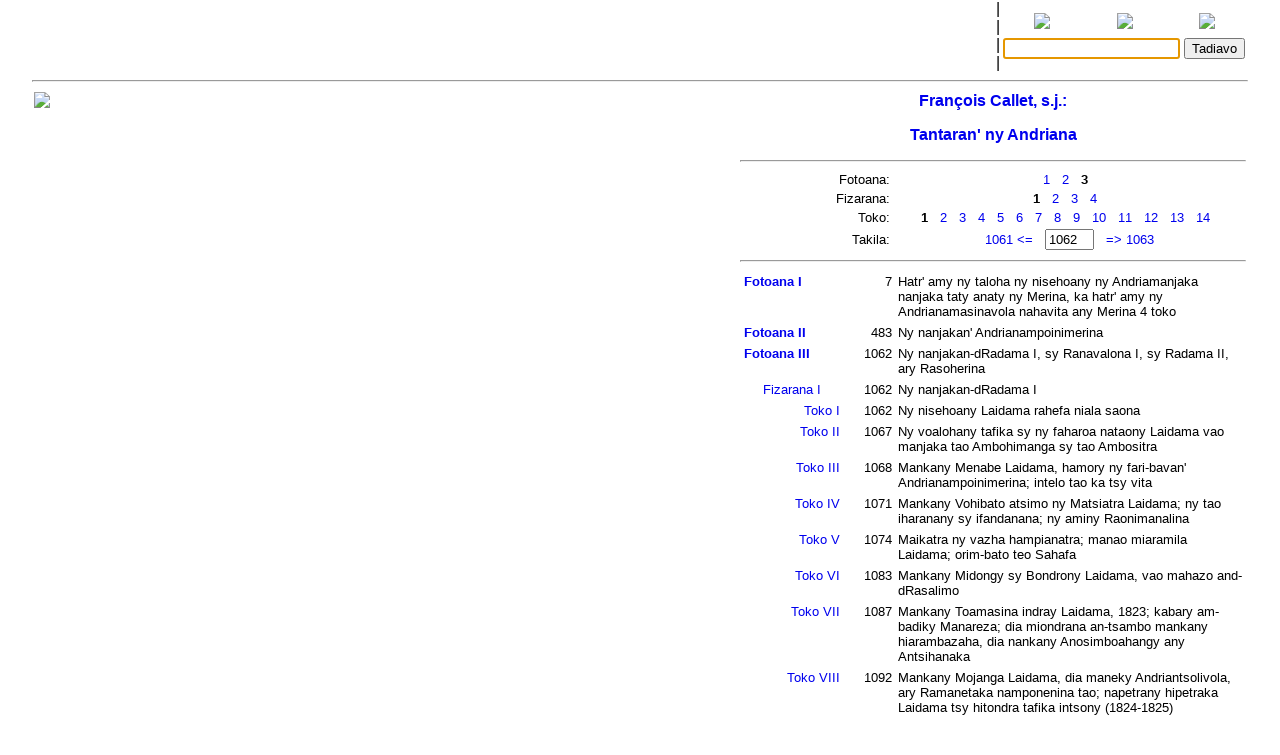

--- FILE ---
content_type: text/html
request_url: http://www.tenymalagasy.org/bins/tantara?p=1062
body_size: 2898
content:
<!DOCTYPE html>
<html>
	<title>Rakibolana sy Rakipahalalana malagasy : tantara</title>
	<head>
		<link rel="stylesheet" type="text/css" href="/style.css"/>
		<meta http-equiv="content-type" content="text/html; charset=UTF-8"/>
		
	</head>
<body>
	<form name="W" action="/bins/teny2" method="post">
		<input type="hidden" name="w"/>
	</form>
	<form name="S" action="/bins/teny2" method="post">
		<input type="hidden" name="sid"/>
	</form>
	<form name="F" action="/bins/teny2" method="post">
		<input type="hidden" name="f"/>
	</form>
	<script>
		function W(word) {
			document.W.w.value = word;
			document.W.submit();
		}
		function S(word) {
			document.S.sid.value = word;
			document.S.submit();
		}
		function F(word) {
			document.F.f.value = word;
			document.F.submit();
		}
	</script>
<table width="100%" cellpadding="0" cellspacing="0">
<tr valign="center">
<td width="85%" align="center">
<table width='100%'>
<tr><td width='2%'></td>
<td width='16%' class='topMenuLink' title=""><a href='/bins/alphaLists'></a></td>
<td width='16%' class='topMenuLink' title=""><a href='/bins/ethnicLists'></a></td>
<td width='16%' class='topMenuLink' title=""><a href='/bins/rootLists'></a></td>
<td width='16%' class='topMenuLink' title=""><a href='/bins/abinal'></a></td>
<td width='16%' class='topMenuLink' title=""><a href='/bins/imageLists'></a></td>
<td width='16%' class='topMenuLink' title=""><a href='/bins/homePage'></a></td>
<td width='2%'></td></tr>
<tr><td width='2%'></td>
<td width='16%' class='topMenuLink' title=""><a href='/bins/taxonLists'></a></td>
<td width='16%' class='topMenuLink' title=""><a href='/bins/contextLists'></a></td>
<td width='16%' class='topMenuLink' title=""><a href='/bins/derivLists'></a></td>
<td width='16%' class='topMenuLink' title=""><a href='/bins/gStark'></a></td>
<td width='16%' class='topMenuLink' title=""><a href='/bins/sources'></a></td>
<td width='16%' class='topMenuLink' title=""><a href='/bins/contributors'></a></td>
<td width='2%'></td></tr>
<tr><td width='2%'></td>
<td width='16%' class='topMenuLink' title=""><a href='/bins/abidia'></a></td>
<td width='16%' class='topMenuLink' title=""><a href='/bins/grammarLists'></a></td>
<td width='16%' class='topMenuLink' title=""><a href='/bins/proverbIndex'></a></td>
<td width='16%' class='topMenuLink' title=""><a href='/bins/articles'></a></td>
<td width='16%' class='topMenuLink' title=""><a href='/bins/webliography'></a></td>
<td width='16%' class='topMenuLink' title=""><a href='/bins/thanks'></a></td>
<td width='2%'></td></tr>
<tr><td width='2%'></td>
<td width='16%' class='topMenuLink' title=""><a href='/bins/anagrams'></a></td>
<td width='16%'> </td>
<td width='16%' class='topMenuLink' title=""><a href='/bins/elements'></a></td>
<td width='16%' class='topMenuLink' title=""><a href='/bins/plates'></a></td>
<td width='2%'></td></tr>
</table>
</td>
<td width='5px'>|<br/>|<br/>|<br/>|</td>
<td width="15%" align="center" class="menuLink">
<table width='100%'><tr align='center'>
<td width='33%' title="Ataovy teny malagasy ny fanazavana"><a href='https://tenymalagasy.org/bins/tantara?p=1062&w='><img src='/f/l/g/flag_mg.png'/></a></td>
<td width='34%' title="Show the explanations in English"><a href='https://malagasyword.org/bins/tantara?p=1062&w='><img src='/f/l/g/flag_en.png'/></a></td>
<td width='33%' title="Montrez les explications en français"><a href='https://motmalgache.org/bins/tantara?p=1062&w='><img src='/f/l/g/flag_fr.png'/></a></td>
</tr></table>
<form method="post"  name="inp" action="/bins/teny2">
<table width='100%'><tr>
<td width='70%' align='right'><input type="text" size="20" name="w" value="" title="Soraty eto ny teny tadiavina" /></td>
<td><input type='submit' value="Tadiavo" title="Kasiho mba hitady ny teny" /> <script>document.inp.w.focus()</script> </td>
</tr>
</table>
</form>
</td>
</tr>
</table>
<a name="firstEntry"><hr/></a>
<table width='100%' cellpadding='0'>
<tr valign='top'>
<td width="704px"><img width='704px' src='/t/n/t/tntr.1062.jpeg'/></td>
<td align='center'>
<span class='subTitleText'><a href='/bins/teny2/CalletFrancois'>François Callet, s.j.:</a></span>
<p/>
<span class='subTitleText'><a href='/bins/teny2/tantaranyandriana'>Tantaran' ny Andriana</a></span>
<hr/>
<table width="100%" cellpadding="2" cellspacing='0'>

<tr class='note'><td align='right' class='menuLink'>Fotoana:</td><td class='menuLink' align='center'>
<a href='/bins/tantara?p=7'>1</a> &nbsp; <a href='/bins/tantara?p=483'>2</a> &nbsp; <b>3</b> &nbsp; </td></tr>
<tr class='note'><td align='right'>Fizarana:</td><td class='menuLink' align='center'>
<b>1</b> &nbsp; <a href='/bins/tantara?p=1131'>2</a> &nbsp; <a href='/bins/tantara?p=1176'>3</a> &nbsp; <a href='/bins/tantara?p=1186'>4</a> &nbsp; </td></tr>
<tr class='note'><td align='right'>Toko:</td><td class='menuLink' align='center'>
<b>1</b> &nbsp; <a href='/bins/tantara?p=1067'>2</a> &nbsp; <a href='/bins/tantara?p=1068'>3</a> &nbsp; <a href='/bins/tantara?p=1071'>4</a> &nbsp; <a href='/bins/tantara?p=1074'>5</a> &nbsp; <a href='/bins/tantara?p=1083'>6</a> &nbsp; <a href='/bins/tantara?p=1087'>7</a> &nbsp; <a href='/bins/tantara?p=1092'>8</a> &nbsp; <a href='/bins/tantara?p=1095'>9</a> &nbsp; <a href='/bins/tantara?p=1097'>10</a> &nbsp; <a href='/bins/tantara?p=1098'>11</a> &nbsp; <a href='/bins/tantara?p=1109'>12</a> &nbsp; <a href='/bins/tantara?p=1116'>13</a> &nbsp; <a href='/bins/tantara?p=1120'>14</a> &nbsp; </td></tr>
<tr>
<td width='30%' class='menuLink' align='right'>Takila:</td>
<td width='70%' class='menuLink' align='center'>
<form name="p1" action="/bins/tantara">
<a title='1061' href='/bins/tantara?p=1061'>1061 &lt;=</a>
&nbsp; <input type='text' size='4' name='p' value="1062" onChange="document.forms.p1.submit()"/> &nbsp;
<a title='1063' href='/bins/tantara?p=1063'>=&gt; 1063</a></td>
</form>
</tr>
</table><hr/>
<table width='100%' cellpadding='2' cellspacing='2' class='menuLink'>
	<tr valign='top'>
		<td width='20%'><b><a href='/bins/tantara?p=7'>Fotoana I</a></b></td>
		<td width='10%' align='right'>7</td>
		<td width='70%'>Hatr' amy ny taloha ny nisehoany ny Andriamanjaka nanjaka taty anaty ny Merina, ka hatr' amy ny Andrianamasinavola nahavita any Merina 4 toko</td></tr>
	<tr valign='top'>
		<td width='20%'><b><a href='/bins/tantara?p=483'>Fotoana II</a></b></td>
		<td width='10%' align='right'>483</td>
		<td width='70%'>Ny nanjakan' Andrianampoinimerina</td></tr>
	<tr valign='top'>
		<td width='20%'><b><a href='/bins/tantara?p=1062'>Fotoana III</a></b></td>
		<td width='10%' align='right'>1062</td>
		<td width='70%'>Ny nanjakan-dRadama I, sy Ranavalona I, sy Radama II, ary Rasoherina</td></tr>
	<tr valign='top'>
		<td align='center'><a href='/bins/tantara?p=1062'>Fizarana I</a></td>
		<td align='right'>1062</td>
		<td>Ny nanjakan-dRadama I</td></tr>
	<tr valign='top'>
		<td align='right'><a href='/bins/tantara?p=1062'>Toko I</a></td>
		<td align='right'>1062</td>
		<td>Ny nisehoany Laidama rahefa niala saona</td></tr>
	<tr valign='top'>
		<td align='right'><a href='/bins/tantara?p=1067'>Toko II</a></td>
		<td align='right'>1067</td>
		<td>Ny voalohany tafika sy ny faharoa nataony Laidama vao manjaka tao Ambohimanga sy tao Ambositra</td></tr>
	<tr valign='top'>
		<td align='right'><a href='/bins/tantara?p=1068'>Toko III</a></td>
		<td align='right'>1068</td>
		<td>Mankany Menabe Laidama, hamory ny fari-bavan' Andrianampoinimerina; intelo tao ka tsy vita</td></tr>
	<tr valign='top'>
		<td align='right'><a href='/bins/tantara?p=1071'>Toko IV</a></td>
		<td align='right'>1071</td>
		<td>Mankany Vohibato atsimo ny Matsiatra Laidama; ny tao iharanany sy ifandanana; ny aminy Raonimanalina</td></tr>
	<tr valign='top'>
		<td align='right'><a href='/bins/tantara?p=1074'>Toko V</a></td>
		<td align='right'>1074</td>
		<td>Maikatra ny vazha hampianatra; manao miaramila Laidama; orim-bato teo Sahafa</td></tr>
	<tr valign='top'>
		<td align='right'><a href='/bins/tantara?p=1083'>Toko VI</a></td>
		<td align='right'>1083</td>
		<td>Mankany Midongy sy Bondrony Laidama, vao mahazo and-dRasalimo</td></tr>
	<tr valign='top'>
		<td align='right'><a href='/bins/tantara?p=1087'>Toko VII</a></td>
		<td align='right'>1087</td>
		<td>Mankany Toamasina indray Laidama, 1823; kabary am-badiky Manareza; dia miondrana an-tsambo mankany hiarambazaha, dia nankany Anosimboahangy any Antsihanaka</td></tr>
	<tr valign='top'>
		<td align='right'><a href='/bins/tantara?p=1092'>Toko VIII</a></td>
		<td align='right'>1092</td>
		<td>Mankany Mojanga Laidama, dia maneky Andriantsolivola, ary Ramanetaka namponenina tao; napetrany hipetraka Laidama tsy hitondra tafika intsony (1824-1825)</td></tr>
	<tr valign='top'>
		<td align='right'><a href='/bins/tantara?p=1095'>Toko IX</a></td>
		<td align='right'>1095</td>
		<td>Mankany manerinerina hitsangantsangana Laidama (1825); ary Ramananolona nirahina hankany Fort-Dauphin</td></tr>
	<tr valign='top'>
		<td align='center'><a href='/bins/tantara?p=1131'>Fizarana II</a></td>
		<td align='right'>1131</td>
		<td>Ny nanjakan-dRabodonandrianampoinimerina (1828-1861)</td></tr>
	<tr valign='top'>
		<td align='right'><a href='/bins/tantara?p=1131'>Toko I</a></td>
		<td align='right'>1131</td>
		<td>Ny taona voalohany nanjakany</td></tr>
	<tr valign='top'>
		<td align='right'><a href='/bins/tantara?p=1146'>Toko II</a></td>
		<td align='right'>1146</td>
		<td>Lehilahy mpitaiza ny andriana</td></tr>
	<tr valign='top'>
		<td align='right'><a href='/bins/tantara?p=1156'>Toko III</a></td>
		<td align='right'>1156</td>
		<td>Fihavanana amin' ny vazaha</td></tr>
	<tr valign='top'>
		<td align='right'><a href='/bins/tantara?p=1160'>Toko IV</a></td>
		<td align='right'>1160</td>
		<td>Fitsangantsanganana ataon' ny andriana</td></tr>
	<tr valign='top'>
		<td align='right'><a href='/bins/tantara?p=1168'>Toko V</a></td>
		<td align='right'>1168</td>
		<td>Hatramin' ny 1849 ka hatramin' ny 1860</td></tr>
	<tr valign='top'>
		<td align='right'><a href='/bins/tantara?p=1172'>Toko VI</a></td>
		<td align='right'>1172</td>
		<td>Ny niambohoan-dRabodonAndrianampoinimerina 15 août 1861</td></tr>
	<tr valign='top'>
		<td align='center'><a href='/bins/tantara?p=1176'>Fizarana III</a></td>
		<td align='right'>1176</td>
		<td>Ny nanjakan-dRadama II (1861-1863)</td></tr>
	<tr valign='top'>
		<td align='right'><a href='/bins/tantara?p=1176'>Toko I</a></td>
		<td align='right'>1176</td>
		<td>Ny fisaonana</td></tr>
	<tr valign='top'>
		<td align='right'><a href='/bins/tantara?p=1180'>Toko II</a></td>
		<td align='right'>1180</td>
		<td>Ny namonoana an-dRadama</td></tr>
	<tr valign='top'>
		<td align='center'><a href='/bins/tantara?p=1186'>Fizarana IV</a></td>
		<td align='right'>1186</td>
		<td>Ny nanjakan-dRasoherina (1863-1868)</td></tr>
	<tr valign='top'>
		<td align='right'><a href='/bins/tantara?p=1186'>Toko I</a></td>
		<td align='right'>1186</td>
		<td>Zavatra niseho tamin' ny vao nanjakan-dRasoherina</td></tr>
	<tr valign='top'>
		<td align='right'><a href='/bins/tantara?p=1189'>Toko II</a></td>
		<td align='right'>1189</td>
		<td>Rainivoninahitriniony dia solon-dRainilaiarivony zandriny (1864)</td></tr>
	<tr valign='top'>
		<td align='right'><a href='/bins/tantara?p=1191'>Toko III</a></td>
		<td align='right'>1191</td>
		<td>Vola aloa ho an' ny Kompany Frantsay</td></tr>
	<tr valign='top'>
		<td align='right'><a href='/bins/tantara?p=1192'>Toko IV</a></td>
		<td align='right'>1192</td>
		<td>Rasalimo nody mandry</td></tr>
	<tr valign='top'>
		<td align='right'><a href='/bins/tantara?p=1193'>Toko V</a></td>
		<td align='right'>1193</td>
		<td>Fikomiana</td></tr>
</table>
<hr/>
<table width="100%" cellpadding="2" cellspacing='0'>

<tr class='note'><td align='right' class='menuLink'>Fotoana:</td><td class='menuLink' align='center'>
<a href='/bins/tantara?p=7'>1</a> &nbsp; <a href='/bins/tantara?p=483'>2</a> &nbsp; <b>3</b> &nbsp; </td></tr>
<tr class='note'><td align='right'>Fizarana:</td><td class='menuLink' align='center'>
<b>1</b> &nbsp; <a href='/bins/tantara?p=1131'>2</a> &nbsp; <a href='/bins/tantara?p=1176'>3</a> &nbsp; <a href='/bins/tantara?p=1186'>4</a> &nbsp; </td></tr>
<tr class='note'><td align='right'>Toko:</td><td class='menuLink' align='center'>
<b>1</b> &nbsp; <a href='/bins/tantara?p=1067'>2</a> &nbsp; <a href='/bins/tantara?p=1068'>3</a> &nbsp; <a href='/bins/tantara?p=1071'>4</a> &nbsp; <a href='/bins/tantara?p=1074'>5</a> &nbsp; <a href='/bins/tantara?p=1083'>6</a> &nbsp; <a href='/bins/tantara?p=1087'>7</a> &nbsp; <a href='/bins/tantara?p=1092'>8</a> &nbsp; <a href='/bins/tantara?p=1095'>9</a> &nbsp; <a href='/bins/tantara?p=1097'>10</a> &nbsp; <a href='/bins/tantara?p=1098'>11</a> &nbsp; <a href='/bins/tantara?p=1109'>12</a> &nbsp; <a href='/bins/tantara?p=1116'>13</a> &nbsp; <a href='/bins/tantara?p=1120'>14</a> &nbsp; </td></tr>
<tr>
<td width='30%' class='menuLink' align='right'>Takila:</td>
<td width='70%' class='menuLink' align='center'>
<form name="p2" action="/bins/tantara">
<a title='1061' href='/bins/tantara?p=1061'>1061 &lt;=</a>
&nbsp; <input type='text' size='4' name='p' value="1062" onChange="document.forms.p2.submit()"/> &nbsp;
<a title='1063' href='/bins/tantara?p=1063'>=&gt; 1063</a></td>
</form>
</tr>
</table><hr/>
<table width="100%" class="minute" cellpadding="2" cellspacing="2">
<tr>
<td width="30%"></td>
<td width="40%" align="center"></td>
<td width="25%" align="center"></td>
<td width="5%" align="center"><script>
function M(itemId) {
	commentWindow = window.open("","Soson-kevitra","width=800,height=400,resizable=yes,left=0,top=100,scrollbars=yes");
	document.hiddenFeedbackForm.itemId.value = itemId;
	document.hiddenFeedbackForm.submit();
};
</script>
<form method="post" target="Soson-kevitra" name="hiddenFeedbackForm" action="/bins/feedback">
<input type="hidden" name="script" value=""/>
<input type="hidden" name="w" value=""/>
<input type="hidden" name="itemId" value=""/>
<input type="hidden" name="request_uri" value="/bins/tantara?p=1062"/>
<input type="hidden" name="script_uri" value=""/>
<input type="hidden" name="query_string" value="p=1062"/>
</form>
<a title="Soraty kely ny soson-kevitrao" href='javascript:M("tantara")'><img src='/p/x/l/pixelsMail.gif'/></a>
</td>
</tr></table>
</body></html>
